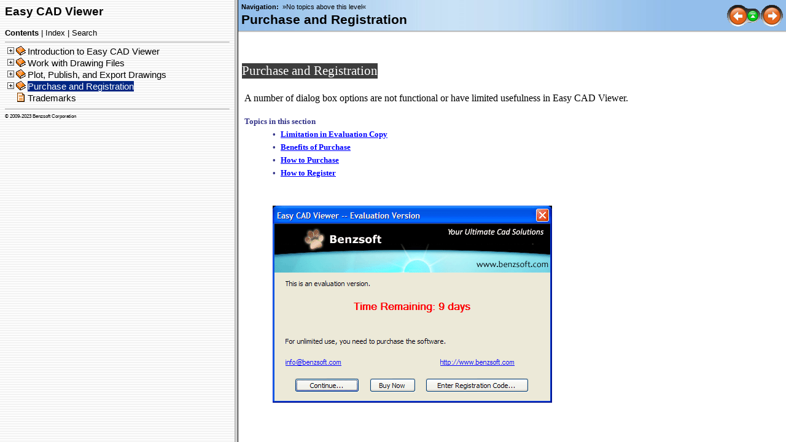

--- FILE ---
content_type: text/html
request_url: https://www.benzsoft.com/cadviewer_help/ws1a9193826455f5ff164958d1107793a39f_751f.htm
body_size: 2441
content:
<!DOCTYPE HTML PUBLIC "-//W3C//DTD HTML 4.01 Transitional//EN">
<html>
<!-- saved from url=(0029)http://www.helpandmanual.com/ -->
<head>
   <title>Purchase and Registration</title>
   <meta name="generator" content="Help & Manual">
   <meta name="keywords" content="">
   <meta name="description" content="Purchase and Registration">
   <meta http-equiv="Content-Type" content="text/html; charset=UTF-8">

   <!-- This line forces IE8 into IE7 mode, safer until IE8 is better known -->
   <meta http-equiv="X-UA-Compatible" content="IE=EmulateIE7" />

   <link type="text/css" href="default.css" rel="stylesheet">
   <link type="text/css" href="custom.css" rel="stylesheet">
   <script type="text/javascript" src="nsh.js"></script>

<script type="text/javascript">   
// Toggle Toggler 

var toggleCount=false;
var switchState;

function toggleToggles() {

    if (!toggleCount) {
     toggleCount = true;
     HMToggleExpandAll(true);
     switchState = true;
     }
   
     else if (switchState) {
        HMToggleExpandAll(false);
        switchState = false;
        }
        
     else  {
        HMToggleExpandAll(true);
        switchState = true;
        } 
    }
</script>
   
<!-- non-scrolling headers for CHM and browser-based help, local styles-->
<style TYPE="text/css" media="screen"> 
   body {    
      margin:0; 
      padding:0; 
      overflow: auto; 
      background: #FFFFFF; 
   } 
   #idheader { 
      width:100%; 
      height:auto; 
      padding: 0; 
      margin: 0; 
} 
    #idheaderbg  {
    background: #6F6F6F; 
}

   #callout-table, #overview-table {display:block; position:relative; top:0; left:0;}
   #callout-icon {display:block; position:absolute; top:-11px; left:-11px;}
   #callout-icon-flag {display:block; position:absolute; top:-11px; left:-8px;}
   #callout-table a {text-decoration: none; color: blue;}
   #callout-table a:visited {text-decoration: none; color: blue;}
   #overview-table a {text-decoration: none; color: black;}
   #overview-table a:visited {text-decoration: none; color: black;}
   #callout-table a:hover, #overview-table a:hover {text-decoration: underline;}
   </style>
   
<style TYPE="text/css" MEDIA="print">
<!--
/* Hide navigation links and add space between header
     and text in the printed version. Not valid for eBooks. */
#idnav { display:none;	 }
.topichead { padding: 5px 5px 20px 5px; }
-->
</style>   
<script type="text/javascript" src="helpman_topicinit.js"></script>
<!-- Redirect browser to frame page if page is not in the content frame. -->
<script type="text/javascript">
<!--
if (location.search.lastIndexOf("toc=0")<=0) {
  if (parent.frames.length==0) { parent.location.href="index.html?ws1a9193826455f5ff164958d1107793a39f_751f.htm"; }
  else { parent.quicksync('a4'); }
}
//-->
</script>
<script type="text/javascript" src="highlight.js"></script></head>
<body onload="highlight();">
<div id="hmpopupDiv" style="visibility:hidden; position:absolute; z-index:1000; "></div>
<!--ZOOMSTOP-->

<div id="idheader">
<div id="idheaderbg">
<table width="100%" border="0" cellspacing="0" cellpadding="0" 
       style="margin: 0px; background: url(header_bg.jpg);">

  <tr valign="bottom">
    <td align="left" valign="bottom" class="topichead">
   <p class="crumbs" id="idnav"><b>Navigation:</b>&nbsp;
   &raquo;No topics above this level&laquo;
   </p>
   <p class="p_Heading1"><span class="f_Heading1">Purchase and Registration</span></p>

    </td>
    <td align="right" width="120" valign="middle" class="topichead" id="idnav">
    
     <a href="dwf_version_conversion.htm"
        onmouseover="document.images.prev.src='btn_prev_h.gif'" 
        onmouseout="document.images.prev.src='btn_prev_n.gif'"
        ><img name=prev src="btn_prev_n.gif" border=0 alt="Previous page"
        ></a><a href="wsf829fbc92cb9e346b04bbe0213055bb8.htm"
        onmouseover="document.images.main.src='btn_home_h.gif'" 
        onmouseout="document.images.main.src='btn_home_n.gif'"><img name=main src="btn_home_n.gif" border=0 alt="Return to chapter overview"
        ></a><a href="limitation_in_evaluation_copy.htm"
        onmouseover="document.images.next.src='btn_next_h.gif'" 
        onmouseout="document.images.next.src='btn_next_n.gif'"><img name=next src="btn_next_n.gif" border=0 alt="Next page"
        ></a>
    </td>
  </tr>
  <tr><td colspan="2" style="height: 3px; background: url(header_bg_shadow.gif)"></td></tr>
</table>
</div>

<!-- The following code displays Expand All/Collapse All links  below the header in topics containing toggles -->
  

</div>  



<div id="idcontent"><div id="innerdiv"> 
<!--ZOOMRESTART-->
<p style="text-align: right; white-space: nowrap; margin: 0px 0px 0px 49px;">&nbsp;</p>
<p style="text-align: right; white-space: nowrap; margin: 0px 0px 0px 49px;">&nbsp;</p>
<div style="text-align: left; text-indent: 0px; padding: 0px 0px 0px 0px; margin: 0px 0px 0px -16px;"><table cellspacing="0" cellpadding="0" border="0" style="border: none; border-spacing:0px;">
<tr style="text-align:left;vertical-align:top;">
<td valign="middle"><p style="background: #3d3d3d; margin: 0px 0px 0px 12px;"><span style="font-size: 16pt; font-family: 'Times New Roman'; color: #ffffff;">Purchase and Registration</span></p>
</td>
<td valign="middle" width="100" style="width:100px;"><p style="text-align: right;">&nbsp;</p>
<p style="text-align: right;">&nbsp;</p>
<p style="text-align: right;">&nbsp;</p>
</td>
</tr>
</table>
</div>
<p style="line-height: 0.0;"><span style="font-size: 12pt; font-family: 'Times New Roman'; color: #000000;">&nbsp;</span></p>
<p style="line-height: 0.0;"><span style="font-size: 12pt; font-family: 'Times New Roman'; color: #000000;">&nbsp;</span></p>
<p style="line-height: 0.0;"><span style="font-size: 12pt; font-family: 'Times New Roman'; color: #000000;">&nbsp;</span></p>
<p style="margin: 13px 0px 0px 0px;"><span style="font-size: 12pt; font-family: 'Times New Roman'; color: #000000;">A number of dialog box options are not functional or have limited usefulness in Easy CAD Viewer.</span></p>
<p style="margin: 21px 0px 0px 0px;"><span style="font-family: 'Times New Roman'; font-weight: bold; color: #333388;">Topics in this section</span></p>
<div style="text-align: left; text-indent: 0px; padding: 0px 0px 0px 0px; margin: 5px 0px 0px 46px;"><table border="0" cellpadding="0" cellspacing="0" style="line-height: normal;"><tr style="vertical-align:baseline" valign="baseline"><td width="13"><span style="font-size: 10pt; font-family: 'Arial Unicode MS', 'Lucida Sans Unicode', 'Arial'; color: #333388;">&#8226;</span></td><td><span style="font-family: 'Times New Roman'; font-weight: bold; color: #333388; text-decoration: underline;"><a href="limitation_in_evaluation_copy.htm">Limitation in Evaluation Copy</a></span></td></tr></table></div><div style="text-align: left; text-indent: 0px; padding: 0px 0px 0px 0px; margin: 5px 0px 0px 46px;"><table border="0" cellpadding="0" cellspacing="0" style="line-height: normal;"><tr style="vertical-align:baseline" valign="baseline"><td width="13"><span style="font-size: 10pt; font-family: 'Arial Unicode MS', 'Lucida Sans Unicode', 'Arial'; color: #333388;">&#8226;</span></td><td><span style="font-family: 'Times New Roman'; font-weight: bold; color: #333388; text-decoration: underline;"><a href="benefits_of_purchase.htm">Benefits of Purchase</a></span></td></tr></table></div><div style="text-align: left; text-indent: 0px; padding: 0px 0px 0px 0px; margin: 5px 0px 0px 46px;"><table border="0" cellpadding="0" cellspacing="0" style="line-height: normal;"><tr style="vertical-align:baseline" valign="baseline"><td width="13"><span style="font-size: 10pt; font-family: 'Arial Unicode MS', 'Lucida Sans Unicode', 'Arial'; color: #333388;">&#8226;</span></td><td><span style="font-family: 'Times New Roman'; font-weight: bold; color: #333388; text-decoration: underline;"><a href="how_to_purchase.htm">How to Purchase</a></span></td></tr></table></div><div style="text-align: left; text-indent: 0px; padding: 0px 0px 0px 0px; margin: 5px 0px 0px 46px;"><table border="0" cellpadding="0" cellspacing="0" style="line-height: normal;"><tr style="vertical-align:baseline" valign="baseline"><td width="13"><span style="font-size: 10pt; font-family: 'Arial Unicode MS', 'Lucida Sans Unicode', 'Arial'; color: #333388;">&#8226;</span></td><td><span style="font-family: 'Times New Roman'; font-weight: bold; color: #333388; text-decoration: underline;"><a href="how_to_register.htm">How to Register</a></span></td></tr></table></div><p style="text-indent: -13px; margin: 5px 0px 0px 59px;">&nbsp;</p>
<p style="text-indent: -13px; margin: 5px 0px 0px 59px;">&nbsp;</p>
<p style="text-indent: -13px; margin: 5px 0px 0px 59px;"><img src="reminder.gif" width="455" height="321" border="0" alt="reminder"></p>

<!--ZOOMSTOP-->
</div></div>
<script type="text/javascript"> 
<!-- 
var lastSlashPos = document.URL.lastIndexOf("/") >
document.URL.lastIndexOf("\\") ? document.URL.lastIndexOf("/") :
document.URL.lastIndexOf("\\");
if( document.URL.substring( lastSlashPos + 1, lastSlashPos + 4
).toLowerCase() != "~hh" )
{
    nsrInit();
}
--> 
</script> 
</body>
</html>


--- FILE ---
content_type: text/html
request_url: https://www.benzsoft.com/cadviewer_help/index.html?ws1a9193826455f5ff164958d1107793a39f_751f.htm
body_size: 472
content:
<!DOCTYPE HTML PUBLIC "-//W3C//DTD HTML 4.01 Frameset//EN"
  "http://www.w3.org/TR/html4/frameset.dtd">
<html>
<!-- saved from url=(0029)http://www.helpandmanual.com/ -->
<head>
<title>Easy CAD Viewer</title>
<meta http-equiv="Content-Type" content="text/html; charset=UTF-8">

   <!-- This line forces IE8 into IE7 mode, safer until IE8 is better known -->
   <meta http-equiv="X-UA-Compatible" content="IE=EmulateIE7" />

<script type="text/javascript" src="dwgviewr180_navigation.js"></script>
<script type="text/javascript">
<!--
var defaulttopic="wsf829fbc92cb9e346b04bbe0213055bb8.htm";
if (location.href.lastIndexOf("?") > 0) defaulttopic=location.href.substring(location.href.lastIndexOf("?")+1,location.href.length).replace(/:/g,"");
document.write('<frameset cols="30%,*" frameborder="1" framespacing="1">');
if (document.getElementById) {
  document.write('<frame name="hmnavigation" src="dwgviewr180_content_dyn.html" title="Navigation frame">'); }
else {
  document.write('<frame name="hmnavigation" src="dwgviewr180_content_static.html" title="Navigation frame">'); }
document.write('<frame name="hmcontent" src="' + defaulttopic + '" title="Content frame">');
document.write('</frameset>');
//-->
</script>
</head>
<noscript>
  <frameset cols="30%,*" frameborder="1" framespacing="1">
    <frame name="hmnavigation" src="dwgviewr180_content_static.html" title="Navigation frame">
    <frame name="hmcontent" src="wsf829fbc92cb9e346b04bbe0213055bb8.htm" title="Content frame">
    <noframes>
      This page requires frames<br><a href="dwgviewr180_content_static.html">Click here to view the table of contents without frames</a>
    </noframes>
  </frameset>
</noscript>
</html>


--- FILE ---
content_type: text/html
request_url: https://www.benzsoft.com/cadviewer_help/dwgviewr180_content_dyn.html
body_size: 3814
content:
<!DOCTYPE HTML PUBLIC "-//W3C//DTD HTML 4.01 Transitional//EN">
<html>
<!-- saved from url=(0029)http://www.helpandmanual.com/ --><head>
   <meta http-equiv="Content-Type" content="text/html; charset=UTF-8">


<!-- This line forces IE8 into IE7 mode, safer until IE8 is better known -->
   <meta http-equiv="X-UA-Compatible" content="IE=EmulateIE7" />

<!-- This line includes the general project style sheet (not required) -->
   <link type="text/css" href="default.css" rel="stylesheet">

<!-- This block defines the styles of the TOC headings, change them as needed -->
   <style type="text/css">
       a { color: black; text-decoration: none }
       a:visited {color: black}
       a:hover { text-decoration: underline }
       .navtitle    { font-size: 14pt; font-weight: bold; margin-bottom: 16px; }
       .navbar      { font-size: 10pt; }

       SPAN.heading1 { font-family: Arial,Helvetica; font-weight: normal; font-size: 15px; color: #000000; text-decoration: none }
       SPAN.heading2 { font-family: Arial,Helvetica; font-weight: normal; font-size: 15px; color: #000000; text-decoration: none }
       SPAN.heading3 { font-family: Arial,Helvetica; font-weight: normal; font-size: 15px; color: #000000; text-decoration: none }
       SPAN.heading4 { font-family: Arial,Helvetica; font-weight: normal; font-size: 15px; color: #000000; text-decoration: none }
       SPAN.heading5 { font-family: Arial,Helvetica; font-weight: normal; font-size: 15px; color: #000000; text-decoration: none }
       SPAN.heading6 { font-family: Arial,Helvetica; font-weight: normal; font-size: 15px; color: #000000; text-decoration: none }

       SPAN.hilight1 { font-family: Arial,Helvetica; font-weight: normal; font-size: 15px; color: #FFFFFF; background: #002682; text-decoration: none }
       SPAN.hilight2 { font-family: Arial,Helvetica; font-weight: normal; font-size: 15px; color: #FFFFFF; background: #002682; text-decoration: none }
       SPAN.hilight3 { font-family: Arial,Helvetica; font-weight: normal; font-size: 15px; color: #FFFFFF; background: #002682; text-decoration: none }
       SPAN.hilight4 { font-family: Arial,Helvetica; font-weight: normal; font-size: 15px; color: #FFFFFF; background: #002682; text-decoration: none }
       SPAN.hilight5 { font-family: Arial,Helvetica; font-weight: normal; font-size: 15px; color: #FFFFFF; background: #002682; text-decoration: none }
       SPAN.hilight6 { font-family: Arial,Helvetica; font-weight: normal; font-size: 15px; color: #FFFFFF; background: #002682; text-decoration: none }

   TD.toc { padding-bottom: 2px; padding-right: 3px }
   TABLE.toc { border: 0 none; margin: 0px 0px 0px 0px; padding: 0px 0px 0px 4px; }
   IMG.icon {}

</style>
</head>
<body bgcolor="#FFFFFF" background="lines.gif" onload="parent.loadstate(document.getElementById('tree'));" onunload="parent.savestate(document.getElementById('tree'));">
<!--  <body style="background: #FFFFFF; url(null) fixed no-repeat;" background="lines.gif" onload="parent.loadstate(document.getElementById('tree'));" onunload="parent.savestate(document.getElementById('tree'));"> -->
<p class="navtitle">Easy CAD Viewer</p>
<p class="navbar">
<b>Contents</b>&nbsp;|&nbsp;<a href="dwgviewr180_kwindex_dyn.html">Index</a>&nbsp;|&nbsp;<a href="dwgviewr180_ftsearch.html">Search</a></p>
<hr size="1" />

<!-- Placeholder for the TOC - this variable is REQUIRED! -->
<div id="tree">
<table class="toc" border="0" cellpadding="0" cellspacing="0"><tr valign="top"><td class="toc" width="24" align="right"><span class="heading1"><a href="javascript:parent.toggle('div1')"><img id="i1" name="button_closedbook.gif:button_openbook.gif" class="icon" src="button_closedbook.gif" border="0" alt=""/></a></span></td><td class="toc" align="left"><a id="a1" href="wsf829fbc92cb9e346b04bbe0213055bb8.htm" target="hmcontent" onclick="return parent.hilight('s1')" ondblclick="javascript:parent.toggle('div1')"><span id="s1" class="heading1">Introduction to Easy CAD Viewer</span></a></td></tr></table>
<div id="div1" style="display:none">
<table class="toc" border="0" cellpadding="0" cellspacing="0"><tr valign="top"><td class="toc" width="48" align="right"><span class="heading2"><img class="icon" src="button_topic.gif" border="0" alt=""/></span></td><td class="toc" align="left"><a id="a1.1" href="ws73099cc142f487551d6e0a011078b80f13_7947.htm" target="hmcontent" onclick="return parent.hilight('s1.1')" ondblclick="javascript:parent.toggle('div1.1')"><span id="s1.1" class="heading2">Understand Easy CAD Viewer Capabilities</span></a></td></tr></table>
<table class="toc" border="0" cellpadding="0" cellspacing="0"><tr valign="top"><td class="toc" width="48" align="right"><span class="heading2"><img class="icon" src="button_topic.gif" border="0" alt=""/></span></td><td class="toc" align="left"><a id="a1.2" href="ws73099cc142f487551d6e0a011078b80f13_7940.htm" target="hmcontent" onclick="return parent.hilight('s1.2')" ondblclick="javascript:parent.toggle('div1.2')"><span id="s1.2" class="heading2">Understand the Interface</span></a></td></tr></table>
<table class="toc" border="0" cellpadding="0" cellspacing="0"><tr valign="top"><td class="toc" width="48" align="right"><span class="heading2"><img class="icon" src="button_topic.gif" border="0" alt=""/></span></td><td class="toc" align="left"><a id="a1.3" href="ws73099cc142f48755_19b9987911ec57ba220_68e6.htm" target="hmcontent" onclick="return parent.hilight('s1.3')" ondblclick="javascript:parent.toggle('div1.3')"><span id="s1.3" class="heading2">Check System Requirement</span></a></td></tr></table>
<table class="toc" border="0" cellpadding="0" cellspacing="0"><tr valign="top"><td class="toc" width="48" align="right"><span class="heading2"><img class="icon" src="button_topic.gif" border="0" alt=""/></span></td><td class="toc" align="left"><a id="a1.4" href="ws73099cc142f487551d6e0a011078b80f13_793e.htm" target="hmcontent" onclick="return parent.hilight('s1.4')" ondblclick="javascript:parent.toggle('div1.4')"><span id="s1.4" class="heading2">Understand the Concept of Shareware</span></a></td></tr></table>
</div>
<table class="toc" border="0" cellpadding="0" cellspacing="0"><tr valign="top"><td class="toc" width="24" align="right"><span class="heading1"><a href="javascript:parent.toggle('div2')"><img id="i2" name="button_closedbook.gif:button_openbook.gif" class="icon" src="button_closedbook.gif" border="0" alt=""/></a></span></td><td class="toc" align="left"><a id="a2" href="ws1a9193826455f5ff164958d1107793a39f_7d1a.htm" target="hmcontent" onclick="return parent.hilight('s2')" ondblclick="javascript:parent.toggle('div2')"><span id="s2" class="heading1">Work with Drawing Files</span></a></td></tr></table>
<div id="div2" style="display:none">
<table class="toc" border="0" cellpadding="0" cellspacing="0"><tr valign="top"><td class="toc" width="48" align="right"><span class="heading2"><a href="javascript:parent.toggle('div2.1')"><img id="i2.1" name="button_closedbook.gif:button_openbook.gif" class="icon" src="button_closedbook.gif" border="0" alt=""/></a></span></td><td class="toc" align="left"><a id="a2.1" href="ws1a9193826455f5ff1dbc298511635bea8751157.htm" target="hmcontent" onclick="return parent.hilight('s2.1')" ondblclick="javascript:parent.toggle('div2.1')"><span id="s2.1" class="heading2">Open Drawing Files</span></a></td></tr></table>
<div id="div2.1" style="display:none">
<table class="toc" border="0" cellpadding="0" cellspacing="0"><tr valign="top"><td class="toc" width="72" align="right"><span class="heading3"><img class="icon" src="button_topic.gif" border="0" alt=""/></span></td><td class="toc" align="left"><a id="a2.1.1" href="ws73099cc142f487551d6e0a011078b80f13_691b.htm" target="hmcontent" onclick="return parent.hilight('s2.1.1')" ondblclick="javascript:parent.toggle('div2.1.1')"><span id="s2.1.1" class="heading3">Open a Drawing File</span></a></td></tr></table>
<table class="toc" border="0" cellpadding="0" cellspacing="0"><tr valign="top"><td class="toc" width="72" align="right"><span class="heading3"><img class="icon" src="button_topic.gif" border="0" alt=""/></span></td><td class="toc" align="left"><a id="a2.1.2" href="support_file_formats.htm" target="hmcontent" onclick="return parent.hilight('s2.1.2')" ondblclick="javascript:parent.toggle('div2.1.2')"><span id="s2.1.2" class="heading3">Supported File Formats</span></a></td></tr></table>
</div>
<table class="toc" border="0" cellpadding="0" cellspacing="0"><tr valign="top"><td class="toc" width="48" align="right"><span class="heading2"><a href="javascript:parent.toggle('div2.2')"><img id="i2.2" name="button_closedbook.gif:button_openbook.gif" class="icon" src="button_closedbook.gif" border="0" alt=""/></a></span></td><td class="toc" align="left"><a id="a2.2" href="ws1a9193826455f5ff1dbc298511635bea8751159.htm" target="hmcontent" onclick="return parent.hilight('s2.2')" ondblclick="javascript:parent.toggle('div2.2')"><span id="s2.2" class="heading2">View Drawing Files</span></a></td></tr></table>
<div id="div2.2" style="display:none">
<table class="toc" border="0" cellpadding="0" cellspacing="0"><tr valign="top"><td class="toc" width="72" align="right"><span class="heading3"><img class="icon" src="button_topic.gif" border="0" alt=""/></span></td><td class="toc" align="left"><a id="a2.2.1" href="ws1a9193826455f5ff164958d1107793a39f_7d18.htm" target="hmcontent" onclick="return parent.hilight('s2.2.1')" ondblclick="javascript:parent.toggle('div2.2.1')"><span id="s2.2.1" class="heading3">Work with Model and Layout Tabs</span></a></td></tr></table>
<table class="toc" border="0" cellpadding="0" cellspacing="0"><tr valign="top"><td class="toc" width="72" align="right"><span class="heading3"><img class="icon" src="button_topic.gif" border="0" alt=""/></span></td><td class="toc" align="left"><a id="a2.2.2" href="ws1a9193826455f5ff164958d1107793a39f_3e80.htm" target="hmcontent" onclick="return parent.hilight('s2.2.2')" ondblclick="javascript:parent.toggle('div2.2.2')"><span id="s2.2.2" class="heading3">Pan or Zoom a View</span></a></td></tr></table>
<table class="toc" border="0" cellpadding="0" cellspacing="0"><tr valign="top"><td class="toc" width="72" align="right"><span class="heading3"><img class="icon" src="button_topic.gif" border="0" alt=""/></span></td><td class="toc" align="left"><a id="a2.2.3" href="ws1a9193826455f5ff1dbc298511635bea8755898.htm" target="hmcontent" onclick="return parent.hilight('s2.2.3')" ondblclick="javascript:parent.toggle('div2.2.3')"><span id="s2.2.3" class="heading3">Rotate 2D</span></a></td></tr></table>
<table class="toc" border="0" cellpadding="0" cellspacing="0"><tr valign="top"><td class="toc" width="72" align="right"><span class="heading3"><img class="icon" src="button_topic.gif" border="0" alt=""/></span></td><td class="toc" align="left"><a id="a2.2.4" href="ws1a9193826455f5ff_54f556ca1166ac9ee9e_42f4.htm" target="hmcontent" onclick="return parent.hilight('s2.2.4')" ondblclick="javascript:parent.toggle('div2.2.4')"><span id="s2.2.4" class="heading3">Rotate 3D</span></a></td></tr></table>
<table class="toc" border="0" cellpadding="0" cellspacing="0"><tr valign="top"><td class="toc" width="72" align="right"><span class="heading3"><img class="icon" src="button_topic.gif" border="0" alt=""/></span></td><td class="toc" align="left"><a id="a2.2.5" href="ws1a9193826455f5ff1dbc298511635bea87558ad.htm" target="hmcontent" onclick="return parent.hilight('s2.2.5')" ondblclick="javascript:parent.toggle('div2.2.5')"><span id="s2.2.5" class="heading3">View in Full-Screen Mode</span></a></td></tr></table>
<table class="toc" border="0" cellpadding="0" cellspacing="0"><tr valign="top"><td class="toc" width="72" align="right"><span class="heading3"><img class="icon" src="button_topic.gif" border="0" alt=""/></span></td><td class="toc" align="left"><a id="a2.2.6" href="ws73099cc142f4875535a241551166ac8792f1d01.htm" target="hmcontent" onclick="return parent.hilight('s2.2.6')" ondblclick="javascript:parent.toggle('div2.2.6')"><span id="s2.2.6" class="heading3">Load Previous and Next Drawing</span></a></td></tr></table>
<table class="toc" border="0" cellpadding="0" cellspacing="0"><tr valign="top"><td class="toc" width="72" align="right"><span class="heading3"><img class="icon" src="button_topic.gif" border="0" alt=""/></span></td><td class="toc" align="left"><a id="a2.2.7" href="open_recent_drawings.htm" target="hmcontent" onclick="return parent.hilight('s2.2.7')" ondblclick="javascript:parent.toggle('div2.2.7')"><span id="s2.2.7" class="heading3">Open Recent Drawings</span></a></td></tr></table>
<table class="toc" border="0" cellpadding="0" cellspacing="0"><tr valign="top"><td class="toc" width="72" align="right"><span class="heading3"><img class="icon" src="button_topic.gif" border="0" alt=""/></span></td><td class="toc" align="left"><a id="a2.2.8" href="associate_font__xref__and_othe.htm" target="hmcontent" onclick="return parent.hilight('s2.2.8')" ondblclick="javascript:parent.toggle('div2.2.8')"><span id="s2.2.8" class="heading3">Associate Font, Xref, and Other Objects</span></a></td></tr></table>
</div>
<table class="toc" border="0" cellpadding="0" cellspacing="0"><tr valign="top"><td class="toc" width="48" align="right"><span class="heading2"><a href="javascript:parent.toggle('div2.3')"><img id="i2.3" name="button_closedbook.gif:button_openbook.gif" class="icon" src="button_closedbook.gif" border="0" alt=""/></a></span></td><td class="toc" align="left"><a id="a2.3" href="ws73099cc142f487551edf300110a5dab1c3_7f83.htm" target="hmcontent" onclick="return parent.hilight('s2.3')" ondblclick="javascript:parent.toggle('div2.3')"><span id="s2.3" class="heading2">Control the Display of Layers</span></a></td></tr></table>
<div id="div2.3" style="display:none">
<table class="toc" border="0" cellpadding="0" cellspacing="0"><tr valign="top"><td class="toc" width="72" align="right"><span class="heading3"><img class="icon" src="button_topic.gif" border="0" alt=""/></span></td><td class="toc" align="left"><a id="a2.3.1" href="ws73099cc142f487551edf300110a5dab1c3_7f7f.htm" target="hmcontent" onclick="return parent.hilight('s2.3.1')" ondblclick="javascript:parent.toggle('div2.3.1')"><span id="s2.3.1" class="heading3">Overview of Layers</span></a></td></tr></table>
<table class="toc" border="0" cellpadding="0" cellspacing="0"><tr valign="top"><td class="toc" width="72" align="right"><span class="heading3"><img class="icon" src="button_topic.gif" border="0" alt=""/></span></td><td class="toc" align="left"><a id="a2.3.2" href="ws73099cc142f487551edf300110a5dab1c3_7f78.htm" target="hmcontent" onclick="return parent.hilight('s2.3.2')" ondblclick="javascript:parent.toggle('div2.3.2')"><span id="s2.3.2" class="heading3">Use Layers to Manage Complexity</span></a></td></tr></table>
<table class="toc" border="0" cellpadding="0" cellspacing="0"><tr valign="top"><td class="toc" width="72" align="right"><span class="heading3"><img class="icon" src="button_topic.gif" border="0" alt=""/></span></td><td class="toc" align="left"><a id="a2.3.3" href="ws73099cc142f487551edf300110a5dab1c3_7f06.htm" target="hmcontent" onclick="return parent.hilight('s2.3.3')" ondblclick="javascript:parent.toggle('div2.3.3')"><span id="s2.3.3" class="heading3">Override Layer Properties</span></a></td></tr></table>
</div>
<table class="toc" border="0" cellpadding="0" cellspacing="0"><tr valign="top"><td class="toc" width="48" align="right"><span class="heading2"><a href="javascript:parent.toggle('div2.4')"><img id="i2.4" name="button_closedbook.gif:button_openbook.gif" class="icon" src="button_closedbook.gif" border="0" alt=""/></a></span></td><td class="toc" align="left"><a id="a2.4" href="ws1a9193826455f5ff1dbc298511635bea87555c5.htm" target="hmcontent" onclick="return parent.hilight('s2.4')" ondblclick="javascript:parent.toggle('div2.4')"><span id="s2.4" class="heading2">Control the Display of Colors</span></a></td></tr></table>
<div id="div2.4" style="display:none">
<table class="toc" border="0" cellpadding="0" cellspacing="0"><tr valign="top"><td class="toc" width="72" align="right"><span class="heading3"><img class="icon" src="button_topic.gif" border="0" alt=""/></span></td><td class="toc" align="left"><a id="a2.4.1" href="ws1a9193826455f5ffa23ce210c4a30acaf_7069.htm" target="hmcontent" onclick="return parent.hilight('s2.4.1')" ondblclick="javascript:parent.toggle('div2.4.1')"><span id="s2.4.1" class="heading3">Adjust Color In View</span></a></td></tr></table>
<table class="toc" border="0" cellpadding="0" cellspacing="0"><tr valign="top"><td class="toc" width="72" align="right"><span class="heading3"><img class="icon" src="button_topic.gif" border="0" alt=""/></span></td><td class="toc" align="left"><a id="a2.4.2" href="ws1a9193826455f5ffa23ce210c4a30acaf_705f.htm" target="hmcontent" onclick="return parent.hilight('s2.4.2')" ondblclick="javascript:parent.toggle('div2.4.2')"><span id="s2.4.2" class="heading3">Reduce Color in CAD Drawings</span></a></td></tr></table>
</div>
<table class="toc" border="0" cellpadding="0" cellspacing="0"><tr valign="top"><td class="toc" width="48" align="right"><span class="heading2"><a href="javascript:parent.toggle('div2.5')"><img id="i2.5" name="button_closedbook.gif:button_openbook.gif" class="icon" src="button_closedbook.gif" border="0" alt=""/></a></span></td><td class="toc" align="left"><a id="a2.5" href="adjust_the_use_of_lines.htm" target="hmcontent" onclick="return parent.hilight('s2.5')" ondblclick="javascript:parent.toggle('div2.5')"><span id="s2.5" class="heading2">Control Plotted Lineweight and Linetype</span></a></td></tr></table>
<div id="div2.5" style="display:none">
<table class="toc" border="0" cellpadding="0" cellspacing="0"><tr valign="top"><td class="toc" width="72" align="right"><span class="heading3"><img class="icon" src="button_topic.gif" border="0" alt=""/></span></td><td class="toc" align="left"><a id="a2.5.1" href="adjust_line_type.htm" target="hmcontent" onclick="return parent.hilight('s2.5.1')" ondblclick="javascript:parent.toggle('div2.5.1')"><span id="s2.5.1" class="heading3">Adjust Line Type</span></a></td></tr></table>
<table class="toc" border="0" cellpadding="0" cellspacing="0"><tr valign="top"><td class="toc" width="72" align="right"><span class="heading3"><img class="icon" src="button_topic.gif" border="0" alt=""/></span></td><td class="toc" align="left"><a id="a2.5.2" href="adjust_line_weight.htm" target="hmcontent" onclick="return parent.hilight('s2.5.2')" ondblclick="javascript:parent.toggle('div2.5.2')"><span id="s2.5.2" class="heading3">Adjust Line Weight</span></a></td></tr></table>
</div>
<table class="toc" border="0" cellpadding="0" cellspacing="0"><tr valign="top"><td class="toc" width="48" align="right"><span class="heading2"><img class="icon" src="button_topic.gif" border="0" alt=""/></span></td><td class="toc" align="left"><a id="a2.6" href="ws73099cc142f4875518e0f75110bc76b257_6b5e.htm" target="hmcontent" onclick="return parent.hilight('s2.6')" ondblclick="javascript:parent.toggle('div2.6')"><span id="s2.6" class="heading2">View and Change Properties</span></a></td></tr></table>
</div>
<table class="toc" border="0" cellpadding="0" cellspacing="0"><tr valign="top"><td class="toc" width="24" align="right"><span class="heading1"><a href="javascript:parent.toggle('div3')"><img id="i3" name="button_closedbook.gif:button_openbook.gif" class="icon" src="button_closedbook.gif" border="0" alt=""/></a></span></td><td class="toc" align="left"><a id="a3" href="ws1a9193826455f5ff164958d1107793a39f_7c62.htm" target="hmcontent" onclick="return parent.hilight('s3')" ondblclick="javascript:parent.toggle('div3')"><span id="s3" class="heading1">Plot, Publish, and Export Drawings</span></a></td></tr></table>
<div id="div3" style="display:none">
<table class="toc" border="0" cellpadding="0" cellspacing="0"><tr valign="top"><td class="toc" width="48" align="right"><span class="heading2"><a href="javascript:parent.toggle('div3.1')"><img id="i3.1" name="button_closedbook.gif:button_openbook.gif" class="icon" src="button_closedbook.gif" border="0" alt=""/></a></span></td><td class="toc" align="left"><a id="a3.1" href="ws73099cc142f487551d6e0a011078b80f13_777b.htm" target="hmcontent" onclick="return parent.hilight('s3.1')" ondblclick="javascript:parent.toggle('div3.1')"><span id="s3.1" class="heading2">Prepare Drawings for Plotting and Publishing</span></a></td></tr></table>
<div id="div3.1" style="display:none">
<table class="toc" border="0" cellpadding="0" cellspacing="0"><tr valign="top"><td class="toc" width="72" align="right"><span class="heading3"><img class="icon" src="button_topic.gif" border="0" alt=""/></span></td><td class="toc" align="left"><a id="a3.1.1" href="ws73099cc142f487551d6e0a011078b80f13_7764.htm" target="hmcontent" onclick="return parent.hilight('s3.1.1')" ondblclick="javascript:parent.toggle('div3.1.1')"><span id="s3.1.1" class="heading3">Overview of Page Setup Settings</span></a></td></tr></table>
<table class="toc" border="0" cellpadding="0" cellspacing="0"><tr valign="top"><td class="toc" width="72" align="right"><span class="heading3"><img class="icon" src="button_topic.gif" border="0" alt=""/></span></td><td class="toc" align="left"><a id="a3.1.2" href="ws73099cc142f487551d6e0a011078b80f13_7744.htm" target="hmcontent" onclick="return parent.hilight('s3.1.2')" ondblclick="javascript:parent.toggle('div3.1.2')"><span id="s3.1.2" class="heading3">Select a Printer or Plotter for a Layout</span></a></td></tr></table>
<table class="toc" border="0" cellpadding="0" cellspacing="0"><tr valign="top"><td class="toc" width="72" align="right"><span class="heading3"><img class="icon" src="button_topic.gif" border="0" alt=""/></span></td><td class="toc" align="left"><a id="a3.1.3" href="ws73099cc142f487551d6e0a011078b80f13_772a.htm" target="hmcontent" onclick="return parent.hilight('s3.1.3')" ondblclick="javascript:parent.toggle('div3.1.3')"><span id="s3.1.3" class="heading3">Select a Paper Size for a Layout</span></a></td></tr></table>
<table class="toc" border="0" cellpadding="0" cellspacing="0"><tr valign="top"><td class="toc" width="72" align="right"><span class="heading3"><img class="icon" src="button_topic.gif" border="0" alt=""/></span></td><td class="toc" align="left"><a id="a3.1.4" href="ws73099cc142f487551d6e0a011078b80f13_76fb.htm" target="hmcontent" onclick="return parent.hilight('s3.1.4')" ondblclick="javascript:parent.toggle('div3.1.4')"><span id="s3.1.4" class="heading3">Set the Plot Area of a Layout</span></a></td></tr></table>
<table class="toc" border="0" cellpadding="0" cellspacing="0"><tr valign="top"><td class="toc" width="72" align="right"><span class="heading3"><img class="icon" src="button_topic.gif" border="0" alt=""/></span></td><td class="toc" align="left"><a id="a3.1.5" href="ws73099cc142f487551d6e0a011078b80f13_76dc.htm" target="hmcontent" onclick="return parent.hilight('s3.1.5')" ondblclick="javascript:parent.toggle('div3.1.5')"><span id="s3.1.5" class="heading3">Adjust the Plot Offset of a Layout</span></a></td></tr></table>
<table class="toc" border="0" cellpadding="0" cellspacing="0"><tr valign="top"><td class="toc" width="72" align="right"><span class="heading3"><img class="icon" src="button_topic.gif" border="0" alt=""/></span></td><td class="toc" align="left"><a id="a3.1.6" href="ws73099cc142f487551d6e0a011078b80f13_76ca.htm" target="hmcontent" onclick="return parent.hilight('s3.1.6')" ondblclick="javascript:parent.toggle('div3.1.6')"><span id="s3.1.6" class="heading3">Set the Plot Scale for a Layout</span></a></td></tr></table>
<table class="toc" border="0" cellpadding="0" cellspacing="0"><tr valign="top"><td class="toc" width="72" align="right"><span class="heading3"><img class="icon" src="button_topic.gif" border="0" alt=""/></span></td><td class="toc" align="left"><a id="a3.1.7" href="ws73099cc142f487551d6e0a011078b80f13_7650.htm" target="hmcontent" onclick="return parent.hilight('s3.1.7')" ondblclick="javascript:parent.toggle('div3.1.7')"><span id="s3.1.7" class="heading3">Determine the Drawing Orientation of a Layout</span></a></td></tr></table>
</div>
<table class="toc" border="0" cellpadding="0" cellspacing="0"><tr valign="top"><td class="toc" width="48" align="right"><span class="heading2"><a href="javascript:parent.toggle('div3.2')"><img id="i3.2" name="button_closedbook.gif:button_openbook.gif" class="icon" src="button_closedbook.gif" border="0" alt=""/></a></span></td><td class="toc" align="left"><a id="a3.2" href="ws1a9193826455f5ff_5187222b11eeadcdc61_7195.htm" target="hmcontent" onclick="return parent.hilight('s3.2')" ondblclick="javascript:parent.toggle('div3.2')"><span id="s3.2" class="heading2">Export Drawings</span></a></td></tr></table>
<div id="div3.2" style="display:none">
<table class="toc" border="0" cellpadding="0" cellspacing="0"><tr valign="top"><td class="toc" width="72" align="right"><span class="heading3"><a href="javascript:parent.toggle('div3.2.1')"><img id="i3.2.1" name="button_closedbook.gif:button_openbook.gif" class="icon" src="button_closedbook.gif" border="0" alt=""/></a></span></td><td class="toc" align="left"><a id="a3.2.1" href="ws73099cc142f487557109353211eeadcaf73_717d.htm" target="hmcontent" onclick="return parent.hilight('s3.2.1')" ondblclick="javascript:parent.toggle('div3.2.1')"><span id="s3.2.1" class="heading3">Export Drawings to DWG, DXF, DWF</span></a></td></tr></table>
<div id="div3.2.1" style="display:none">
<table class="toc" border="0" cellpadding="0" cellspacing="0"><tr valign="top"><td class="toc" width="96" align="right"><span class="heading4"><img class="icon" src="button_topic.gif" border="0" alt=""/></span></td><td class="toc" align="left"><a id="a3.2.1.1" href="export_drawings_to_dwg.htm" target="hmcontent" onclick="return parent.hilight('s3.2.1.1')" ondblclick="javascript:parent.toggle('div3.2.1.1')"><span id="s3.2.1.1" class="heading4">Export Drawings to DWG</span></a></td></tr></table>
<table class="toc" border="0" cellpadding="0" cellspacing="0"><tr valign="top"><td class="toc" width="96" align="right"><span class="heading4"><img class="icon" src="button_topic.gif" border="0" alt=""/></span></td><td class="toc" align="left"><a id="a3.2.1.2" href="export_drawings_to_dwf.htm" target="hmcontent" onclick="return parent.hilight('s3.2.1.2')" ondblclick="javascript:parent.toggle('div3.2.1.2')"><span id="s3.2.1.2" class="heading4">Export Drawings to DWF</span></a></td></tr></table>
<table class="toc" border="0" cellpadding="0" cellspacing="0"><tr valign="top"><td class="toc" width="96" align="right"><span class="heading4"><img class="icon" src="button_topic.gif" border="0" alt=""/></span></td><td class="toc" align="left"><a id="a3.2.1.3" href="export_drawings_to_dxf.htm" target="hmcontent" onclick="return parent.hilight('s3.2.1.3')" ondblclick="javascript:parent.toggle('div3.2.1.3')"><span id="s3.2.1.3" class="heading4">Export Drawings to DXF</span></a></td></tr></table>
</div>
<table class="toc" border="0" cellpadding="0" cellspacing="0"><tr valign="top"><td class="toc" width="72" align="right"><span class="heading3"><a href="javascript:parent.toggle('div3.2.2')"><img id="i3.2.2" name="button_closedbook.gif:button_openbook.gif" class="icon" src="button_closedbook.gif" border="0" alt=""/></a></span></td><td class="toc" align="left"><a id="a3.2.2" href="export_drawings_to_pdf__svg.htm" target="hmcontent" onclick="return parent.hilight('s3.2.2')" ondblclick="javascript:parent.toggle('div3.2.2')"><span id="s3.2.2" class="heading3">Export Drawings to PDF, SVG</span></a></td></tr></table>
<div id="div3.2.2" style="display:none">
<table class="toc" border="0" cellpadding="0" cellspacing="0"><tr valign="top"><td class="toc" width="96" align="right"><span class="heading4"><img class="icon" src="button_topic.gif" border="0" alt=""/></span></td><td class="toc" align="left"><a id="a3.2.2.1" href="export_drawings_to_pdf.htm" target="hmcontent" onclick="return parent.hilight('s3.2.2.1')" ondblclick="javascript:parent.toggle('div3.2.2.1')"><span id="s3.2.2.1" class="heading4">Export Drawings to PDF</span></a></td></tr></table>
<table class="toc" border="0" cellpadding="0" cellspacing="0"><tr valign="top"><td class="toc" width="96" align="right"><span class="heading4"><img class="icon" src="button_topic.gif" border="0" alt=""/></span></td><td class="toc" align="left"><a id="a3.2.2.2" href="export_drawings_to_svg.htm" target="hmcontent" onclick="return parent.hilight('s3.2.2.2')" ondblclick="javascript:parent.toggle('div3.2.2.2')"><span id="s3.2.2.2" class="heading4">Export Drawings to SVG</span></a></td></tr></table>
</div>
<table class="toc" border="0" cellpadding="0" cellspacing="0"><tr valign="top"><td class="toc" width="72" align="right"><span class="heading3"><a href="javascript:parent.toggle('div3.2.3')"><img id="i3.2.3" name="button_closedbook.gif:button_openbook.gif" class="icon" src="button_closedbook.gif" border="0" alt=""/></a></span></td><td class="toc" align="left"><a id="a3.2.3" href="export_drawings_to_image_forma.htm" target="hmcontent" onclick="return parent.hilight('s3.2.3')" ondblclick="javascript:parent.toggle('div3.2.3')"><span id="s3.2.3" class="heading3">Export Drawings to Image Formats</span></a></td></tr></table>
<div id="div3.2.3" style="display:none">
<table class="toc" border="0" cellpadding="0" cellspacing="0"><tr valign="top"><td class="toc" width="96" align="right"><span class="heading4"><img class="icon" src="button_topic.gif" border="0" alt=""/></span></td><td class="toc" align="left"><a id="a3.2.3.1" href="export_to_bmp.htm" target="hmcontent" onclick="return parent.hilight('s3.2.3.1')" ondblclick="javascript:parent.toggle('div3.2.3.1')"><span id="s3.2.3.1" class="heading4">Export Drawings to BMP</span></a></td></tr></table>
<table class="toc" border="0" cellpadding="0" cellspacing="0"><tr valign="top"><td class="toc" width="96" align="right"><span class="heading4"><img class="icon" src="button_topic.gif" border="0" alt=""/></span></td><td class="toc" align="left"><a id="a3.2.3.2" href="export_to_drawings_to_jpg.htm" target="hmcontent" onclick="return parent.hilight('s3.2.3.2')" ondblclick="javascript:parent.toggle('div3.2.3.2')"><span id="s3.2.3.2" class="heading4">Export Drawings to JPG</span></a></td></tr></table>
<table class="toc" border="0" cellpadding="0" cellspacing="0"><tr valign="top"><td class="toc" width="96" align="right"><span class="heading4"><img class="icon" src="button_topic.gif" border="0" alt=""/></span></td><td class="toc" align="left"><a id="a3.2.3.3" href="export_drawings_to_gif.htm" target="hmcontent" onclick="return parent.hilight('s3.2.3.3')" ondblclick="javascript:parent.toggle('div3.2.3.3')"><span id="s3.2.3.3" class="heading4">Export Drawings to GIF</span></a></td></tr></table>
<table class="toc" border="0" cellpadding="0" cellspacing="0"><tr valign="top"><td class="toc" width="96" align="right"><span class="heading4"><img class="icon" src="button_topic.gif" border="0" alt=""/></span></td><td class="toc" align="left"><a id="a3.2.3.4" href="export_drawings_to_png.htm" target="hmcontent" onclick="return parent.hilight('s3.2.3.4')" ondblclick="javascript:parent.toggle('div3.2.3.4')"><span id="s3.2.3.4" class="heading4">Export Drawings to PNG</span></a></td></tr></table>
<table class="toc" border="0" cellpadding="0" cellspacing="0"><tr valign="top"><td class="toc" width="96" align="right"><span class="heading4"><img class="icon" src="button_topic.gif" border="0" alt=""/></span></td><td class="toc" align="left"><a id="a3.2.3.5" href="export_drawings_to_tif.htm" target="hmcontent" onclick="return parent.hilight('s3.2.3.5')" ondblclick="javascript:parent.toggle('div3.2.3.5')"><span id="s3.2.3.5" class="heading4">Export Drawings to TIF</span></a></td></tr></table>
<table class="toc" border="0" cellpadding="0" cellspacing="0"><tr valign="top"><td class="toc" width="96" align="right"><span class="heading4"><img class="icon" src="button_topic.gif" border="0" alt=""/></span></td><td class="toc" align="left"><a id="a3.2.3.6" href="export_drawings_to_tga.htm" target="hmcontent" onclick="return parent.hilight('s3.2.3.6')" ondblclick="javascript:parent.toggle('div3.2.3.6')"><span id="s3.2.3.6" class="heading4">Export Drawings to TGA</span></a></td></tr></table>
</div>
<table class="toc" border="0" cellpadding="0" cellspacing="0"><tr valign="top"><td class="toc" width="72" align="right"><span class="heading3"><a href="javascript:parent.toggle('div3.2.4')"><img id="i3.2.4" name="button_closedbook.gif:button_openbook.gif" class="icon" src="button_closedbook.gif" border="0" alt=""/></a></span></td><td class="toc" align="left"><a id="a3.2.4" href="upgrade_or_downgrade_cad_drawi.htm" target="hmcontent" onclick="return parent.hilight('s3.2.4')" ondblclick="javascript:parent.toggle('div3.2.4')"><span id="s3.2.4" class="heading3">Upgrade or Downgrade CAD Drawings</span></a></td></tr></table>
<div id="div3.2.4" style="display:none">
<table class="toc" border="0" cellpadding="0" cellspacing="0"><tr valign="top"><td class="toc" width="96" align="right"><span class="heading4"><img class="icon" src="button_topic.gif" border="0" alt=""/></span></td><td class="toc" align="left"><a id="a3.2.4.1" href="dxf_version_conversion.htm" target="hmcontent" onclick="return parent.hilight('s3.2.4.1')" ondblclick="javascript:parent.toggle('div3.2.4.1')"><span id="s3.2.4.1" class="heading4">DXF Version Conversion</span></a></td></tr></table>
<table class="toc" border="0" cellpadding="0" cellspacing="0"><tr valign="top"><td class="toc" width="96" align="right"><span class="heading4"><img class="icon" src="button_topic.gif" border="0" alt=""/></span></td><td class="toc" align="left"><a id="a3.2.4.2" href="dwg_version_conversion.htm" target="hmcontent" onclick="return parent.hilight('s3.2.4.2')" ondblclick="javascript:parent.toggle('div3.2.4.2')"><span id="s3.2.4.2" class="heading4">DWG Version Conversion</span></a></td></tr></table>
<table class="toc" border="0" cellpadding="0" cellspacing="0"><tr valign="top"><td class="toc" width="96" align="right"><span class="heading4"><img class="icon" src="button_topic.gif" border="0" alt=""/></span></td><td class="toc" align="left"><a id="a3.2.4.3" href="dwf_version_conversion.htm" target="hmcontent" onclick="return parent.hilight('s3.2.4.3')" ondblclick="javascript:parent.toggle('div3.2.4.3')"><span id="s3.2.4.3" class="heading4">DWF Version Conversion</span></a></td></tr></table>
</div>
</div>
</div>
<table class="toc" border="0" cellpadding="0" cellspacing="0"><tr valign="top"><td class="toc" width="24" align="right"><span class="heading1"><a href="javascript:parent.toggle('div4')"><img id="i4" name="button_closedbook.gif:button_openbook.gif" class="icon" src="button_closedbook.gif" border="0" alt=""/></a></span></td><td class="toc" align="left"><a id="a4" href="ws1a9193826455f5ff164958d1107793a39f_751f.htm" target="hmcontent" onclick="return parent.hilight('s4')" ondblclick="javascript:parent.toggle('div4')"><span id="s4" class="heading1">Purchase and Registration</span></a></td></tr></table>
<div id="div4" style="display:none">
<table class="toc" border="0" cellpadding="0" cellspacing="0"><tr valign="top"><td class="toc" width="48" align="right"><span class="heading2"><img class="icon" src="button_topic.gif" border="0" alt=""/></span></td><td class="toc" align="left"><a id="a4.1" href="limitation_in_evaluation_copy.htm" target="hmcontent" onclick="return parent.hilight('s4.1')" ondblclick="javascript:parent.toggle('div4.1')"><span id="s4.1" class="heading2">Limitation in Evaluation Copy</span></a></td></tr></table>
<table class="toc" border="0" cellpadding="0" cellspacing="0"><tr valign="top"><td class="toc" width="48" align="right"><span class="heading2"><img class="icon" src="button_topic.gif" border="0" alt=""/></span></td><td class="toc" align="left"><a id="a4.2" href="benefits_of_purchase.htm" target="hmcontent" onclick="return parent.hilight('s4.2')" ondblclick="javascript:parent.toggle('div4.2')"><span id="s4.2" class="heading2">Benefits of Purchase</span></a></td></tr></table>
<table class="toc" border="0" cellpadding="0" cellspacing="0"><tr valign="top"><td class="toc" width="48" align="right"><span class="heading2"><img class="icon" src="button_topic.gif" border="0" alt=""/></span></td><td class="toc" align="left"><a id="a4.3" href="how_to_purchase.htm" target="hmcontent" onclick="return parent.hilight('s4.3')" ondblclick="javascript:parent.toggle('div4.3')"><span id="s4.3" class="heading2">How to Purchase</span></a></td></tr></table>
<table class="toc" border="0" cellpadding="0" cellspacing="0"><tr valign="top"><td class="toc" width="48" align="right"><span class="heading2"><img class="icon" src="button_topic.gif" border="0" alt=""/></span></td><td class="toc" align="left"><a id="a4.4" href="how_to_register.htm" target="hmcontent" onclick="return parent.hilight('s4.4')" ondblclick="javascript:parent.toggle('div4.4')"><span id="s4.4" class="heading2">How to Register</span></a></td></tr></table>
</div>
<table class="toc" border="0" cellpadding="0" cellspacing="0"><tr valign="top"><td class="toc" width="24" align="right"><span class="heading1"><img class="icon" src="button_topic.gif" border="0" alt=""/></span></td><td class="toc" align="left"><a id="a5" href="ws1a9193826455f5ffd30557110ffe778f8_7acd.htm" target="hmcontent" onclick="return parent.hilight('s5')" ondblclick="javascript:parent.toggle('div5')"><span id="s5" class="heading1">Trademarks</span></a></td></tr></table>
</div>
<script type="text/javascript">
parent.preloadicons('button_openbook.gif','button_closedbook.gif','button_topic.gif');</script>

<hr size="1" /><p><span style="font-size: 8px">© 2009-2023 Benzsoft Corporation</span></p>
</body>
</html>


--- FILE ---
content_type: text/html
request_url: https://www.benzsoft.com/cadviewer_help/ws1a9193826455f5ff164958d1107793a39f_751f.htm
body_size: 2317
content:
<!DOCTYPE HTML PUBLIC "-//W3C//DTD HTML 4.01 Transitional//EN">
<html>
<!-- saved from url=(0029)http://www.helpandmanual.com/ -->
<head>
   <title>Purchase and Registration</title>
   <meta name="generator" content="Help & Manual">
   <meta name="keywords" content="">
   <meta name="description" content="Purchase and Registration">
   <meta http-equiv="Content-Type" content="text/html; charset=UTF-8">

   <!-- This line forces IE8 into IE7 mode, safer until IE8 is better known -->
   <meta http-equiv="X-UA-Compatible" content="IE=EmulateIE7" />

   <link type="text/css" href="default.css" rel="stylesheet">
   <link type="text/css" href="custom.css" rel="stylesheet">
   <script type="text/javascript" src="nsh.js"></script>

<script type="text/javascript">   
// Toggle Toggler 

var toggleCount=false;
var switchState;

function toggleToggles() {

    if (!toggleCount) {
     toggleCount = true;
     HMToggleExpandAll(true);
     switchState = true;
     }
   
     else if (switchState) {
        HMToggleExpandAll(false);
        switchState = false;
        }
        
     else  {
        HMToggleExpandAll(true);
        switchState = true;
        } 
    }
</script>
   
<!-- non-scrolling headers for CHM and browser-based help, local styles-->
<style TYPE="text/css" media="screen"> 
   body {    
      margin:0; 
      padding:0; 
      overflow: auto; 
      background: #FFFFFF; 
   } 
   #idheader { 
      width:100%; 
      height:auto; 
      padding: 0; 
      margin: 0; 
} 
    #idheaderbg  {
    background: #6F6F6F; 
}

   #callout-table, #overview-table {display:block; position:relative; top:0; left:0;}
   #callout-icon {display:block; position:absolute; top:-11px; left:-11px;}
   #callout-icon-flag {display:block; position:absolute; top:-11px; left:-8px;}
   #callout-table a {text-decoration: none; color: blue;}
   #callout-table a:visited {text-decoration: none; color: blue;}
   #overview-table a {text-decoration: none; color: black;}
   #overview-table a:visited {text-decoration: none; color: black;}
   #callout-table a:hover, #overview-table a:hover {text-decoration: underline;}
   </style>
   
<style TYPE="text/css" MEDIA="print">
<!--
/* Hide navigation links and add space between header
     and text in the printed version. Not valid for eBooks. */
#idnav { display:none;	 }
.topichead { padding: 5px 5px 20px 5px; }
-->
</style>   
<script type="text/javascript" src="helpman_topicinit.js"></script>
<!-- Redirect browser to frame page if page is not in the content frame. -->
<script type="text/javascript">
<!--
if (location.search.lastIndexOf("toc=0")<=0) {
  if (parent.frames.length==0) { parent.location.href="index.html?ws1a9193826455f5ff164958d1107793a39f_751f.htm"; }
  else { parent.quicksync('a4'); }
}
//-->
</script>
<script type="text/javascript" src="highlight.js"></script></head>
<body onload="highlight();">
<div id="hmpopupDiv" style="visibility:hidden; position:absolute; z-index:1000; "></div>
<!--ZOOMSTOP-->

<div id="idheader">
<div id="idheaderbg">
<table width="100%" border="0" cellspacing="0" cellpadding="0" 
       style="margin: 0px; background: url(header_bg.jpg);">

  <tr valign="bottom">
    <td align="left" valign="bottom" class="topichead">
   <p class="crumbs" id="idnav"><b>Navigation:</b>&nbsp;
   &raquo;No topics above this level&laquo;
   </p>
   <p class="p_Heading1"><span class="f_Heading1">Purchase and Registration</span></p>

    </td>
    <td align="right" width="120" valign="middle" class="topichead" id="idnav">
    
     <a href="dwf_version_conversion.htm"
        onmouseover="document.images.prev.src='btn_prev_h.gif'" 
        onmouseout="document.images.prev.src='btn_prev_n.gif'"
        ><img name=prev src="btn_prev_n.gif" border=0 alt="Previous page"
        ></a><a href="wsf829fbc92cb9e346b04bbe0213055bb8.htm"
        onmouseover="document.images.main.src='btn_home_h.gif'" 
        onmouseout="document.images.main.src='btn_home_n.gif'"><img name=main src="btn_home_n.gif" border=0 alt="Return to chapter overview"
        ></a><a href="limitation_in_evaluation_copy.htm"
        onmouseover="document.images.next.src='btn_next_h.gif'" 
        onmouseout="document.images.next.src='btn_next_n.gif'"><img name=next src="btn_next_n.gif" border=0 alt="Next page"
        ></a>
    </td>
  </tr>
  <tr><td colspan="2" style="height: 3px; background: url(header_bg_shadow.gif)"></td></tr>
</table>
</div>

<!-- The following code displays Expand All/Collapse All links  below the header in topics containing toggles -->
  

</div>  



<div id="idcontent"><div id="innerdiv"> 
<!--ZOOMRESTART-->
<p style="text-align: right; white-space: nowrap; margin: 0px 0px 0px 49px;">&nbsp;</p>
<p style="text-align: right; white-space: nowrap; margin: 0px 0px 0px 49px;">&nbsp;</p>
<div style="text-align: left; text-indent: 0px; padding: 0px 0px 0px 0px; margin: 0px 0px 0px -16px;"><table cellspacing="0" cellpadding="0" border="0" style="border: none; border-spacing:0px;">
<tr style="text-align:left;vertical-align:top;">
<td valign="middle"><p style="background: #3d3d3d; margin: 0px 0px 0px 12px;"><span style="font-size: 16pt; font-family: 'Times New Roman'; color: #ffffff;">Purchase and Registration</span></p>
</td>
<td valign="middle" width="100" style="width:100px;"><p style="text-align: right;">&nbsp;</p>
<p style="text-align: right;">&nbsp;</p>
<p style="text-align: right;">&nbsp;</p>
</td>
</tr>
</table>
</div>
<p style="line-height: 0.0;"><span style="font-size: 12pt; font-family: 'Times New Roman'; color: #000000;">&nbsp;</span></p>
<p style="line-height: 0.0;"><span style="font-size: 12pt; font-family: 'Times New Roman'; color: #000000;">&nbsp;</span></p>
<p style="line-height: 0.0;"><span style="font-size: 12pt; font-family: 'Times New Roman'; color: #000000;">&nbsp;</span></p>
<p style="margin: 13px 0px 0px 0px;"><span style="font-size: 12pt; font-family: 'Times New Roman'; color: #000000;">A number of dialog box options are not functional or have limited usefulness in Easy CAD Viewer.</span></p>
<p style="margin: 21px 0px 0px 0px;"><span style="font-family: 'Times New Roman'; font-weight: bold; color: #333388;">Topics in this section</span></p>
<div style="text-align: left; text-indent: 0px; padding: 0px 0px 0px 0px; margin: 5px 0px 0px 46px;"><table border="0" cellpadding="0" cellspacing="0" style="line-height: normal;"><tr style="vertical-align:baseline" valign="baseline"><td width="13"><span style="font-size: 10pt; font-family: 'Arial Unicode MS', 'Lucida Sans Unicode', 'Arial'; color: #333388;">&#8226;</span></td><td><span style="font-family: 'Times New Roman'; font-weight: bold; color: #333388; text-decoration: underline;"><a href="limitation_in_evaluation_copy.htm">Limitation in Evaluation Copy</a></span></td></tr></table></div><div style="text-align: left; text-indent: 0px; padding: 0px 0px 0px 0px; margin: 5px 0px 0px 46px;"><table border="0" cellpadding="0" cellspacing="0" style="line-height: normal;"><tr style="vertical-align:baseline" valign="baseline"><td width="13"><span style="font-size: 10pt; font-family: 'Arial Unicode MS', 'Lucida Sans Unicode', 'Arial'; color: #333388;">&#8226;</span></td><td><span style="font-family: 'Times New Roman'; font-weight: bold; color: #333388; text-decoration: underline;"><a href="benefits_of_purchase.htm">Benefits of Purchase</a></span></td></tr></table></div><div style="text-align: left; text-indent: 0px; padding: 0px 0px 0px 0px; margin: 5px 0px 0px 46px;"><table border="0" cellpadding="0" cellspacing="0" style="line-height: normal;"><tr style="vertical-align:baseline" valign="baseline"><td width="13"><span style="font-size: 10pt; font-family: 'Arial Unicode MS', 'Lucida Sans Unicode', 'Arial'; color: #333388;">&#8226;</span></td><td><span style="font-family: 'Times New Roman'; font-weight: bold; color: #333388; text-decoration: underline;"><a href="how_to_purchase.htm">How to Purchase</a></span></td></tr></table></div><div style="text-align: left; text-indent: 0px; padding: 0px 0px 0px 0px; margin: 5px 0px 0px 46px;"><table border="0" cellpadding="0" cellspacing="0" style="line-height: normal;"><tr style="vertical-align:baseline" valign="baseline"><td width="13"><span style="font-size: 10pt; font-family: 'Arial Unicode MS', 'Lucida Sans Unicode', 'Arial'; color: #333388;">&#8226;</span></td><td><span style="font-family: 'Times New Roman'; font-weight: bold; color: #333388; text-decoration: underline;"><a href="how_to_register.htm">How to Register</a></span></td></tr></table></div><p style="text-indent: -13px; margin: 5px 0px 0px 59px;">&nbsp;</p>
<p style="text-indent: -13px; margin: 5px 0px 0px 59px;">&nbsp;</p>
<p style="text-indent: -13px; margin: 5px 0px 0px 59px;"><img src="reminder.gif" width="455" height="321" border="0" alt="reminder"></p>

<!--ZOOMSTOP-->
</div></div>
<script type="text/javascript"> 
<!-- 
var lastSlashPos = document.URL.lastIndexOf("/") >
document.URL.lastIndexOf("\\") ? document.URL.lastIndexOf("/") :
document.URL.lastIndexOf("\\");
if( document.URL.substring( lastSlashPos + 1, lastSlashPos + 4
).toLowerCase() != "~hh" )
{
    nsrInit();
}
--> 
</script> 
</body>
</html>


--- FILE ---
content_type: text/css
request_url: https://www.benzsoft.com/cadviewer_help/default.css
body_size: 105
content:
/* Text Styles */
hr { color: #000000}
body, table /* Normal */
{
 font-size: 10pt;
 font-family: 'Arial';
 font-style: normal;
 font-weight: normal;
 color: #000000;
 text-decoration: none;
}
span.f_CodeExample /* Code Example */
{
 font-size: 8pt;
 font-family: 'Courier New';
}
span.f_Comment /* Comment */
{
}
span.f_Heading1 /* Heading1 */
{
 font-size: 16pt;
 font-weight: bold;
}
span.f_ImageCaption /* Image Caption */
{
 font-size: 8pt;
 font-weight: bold;
}
span.f_Notes /* Notes */
{
}
/* Paragraph styles */
p /* Normal */
{
 text-align: left;
 text-indent: 0px;
 padding: 0px 0px 0px 0px;
 margin: 0px 0px 0px 0px;
}
.p_CodeExample /* Code Example */
{
 white-space: nowrap;
}
.p_Comment /* Comment */
{
}
.p_Heading1 /* Heading1 */
{
}
.p_ImageCaption /* Image Caption */
{
}
.p_Notes /* Notes */
{
}


--- FILE ---
content_type: text/javascript
request_url: https://www.benzsoft.com/cadviewer_help/highlight.js
body_size: 2413
content:
// ----------------------------------------------------------------------------
// Zoom Search Engine 4.3 (27/6/2006)
// Highlight & auto-scroll script
//
// email: zoom@wrensoft.com
// www: http://www.wrensoft.com
//
// Copyright (C) Wrensoft 2006
// ----------------------------------------------------------------------------
// Use this script to allow your search matches to highlight and scroll to
// the matched word on the actual web page where it was found.
//
// You will need to link to this JS file from each page of your site
// which requires the "highlight/jump to matched word" feature.
//
// For example, you could paste the following HTML in your site's header or 
// footer:
//
//   <style>.highlight { background: #FFFF40; }</style>
//   <script type="text/javascript" src="highlight.js"></script>
//
// Note: You will need to specify the correct path to "highlight.js" depending
// on where the file is located.
//
// You will then need to modify the BODY tag on your page to include an "onLoad" 
// attribute, such as:
//
//   <body onload="highlight();">
//
// If for some reason you can not modify the body tag of your page, an alternative
// would be to put the following line after the </body> tag of your page:
//
//   <script type="text/javascript">highlight();</script>
//
// For more information, consult the Users Guide and our support website at:
// http://www.wrensoft.com/zoom/support
//
//
// This script is licensed for use with the Zoom Search Engine. Original
// development by Brett Alcock, VBasys Limited. To licence other applications 
// email highlight@vbasys.com with the subject "license".

var CatchJSErrors = true;

function catcherror() { return true; }
if (CatchJSErrors)
{
    window.onerror = catcherror;
}

function QueryString(key)
{
    var value = null;
    for (var i=0;i<QueryString.keys.length;i++)
    {
        if (QueryString.keys[i]==key)
        {
            value = QueryString.values[i];
            break;
        }
    }
    return value;
}

function QueryString_Parse()
{
    var query = window.location.search.substring(1);
    var pairs = query.split("&");

    for (var i=0;i<pairs.length;i++)
    {
        var pos = pairs[i].indexOf('=');
        if (pos >= 0)
        {
            var argname = pairs[i].substring(0,pos);
            var value = pairs[i].substring(pos+1);
            QueryString.keys[QueryString.keys.length] = argname;
            QueryString.values[QueryString.values.length] = value;
        }
    }
}

QueryString.keys = new Array();
QueryString.values = new Array();

QueryString_Parse();

function getElement(id)
{
    if (document.getElementById)
        return(document.getElementById(id));
    else if (document.all)
        return(document.all[id]);
}

function findPosY(obj)
{
    var curtop = 0;
    if (obj.offsetParent)
    {
        while (obj.offsetParent)
        {
            curtop += obj.offsetTop
            obj = obj.offsetParent;
        }
    }
    else if (obj.y)
        curtop += obj.y;
    return curtop;
}


// regular expression version
function SearchHiLite(text)
{
    var SearchAsSubstring = 0;
    var hl;

    hl = QueryString("zoom_highlight");
    if (hl == "" || hl == null)
    {
        hl = QueryString("zoom_highlightsub");
        if (hl == "" || hl == null)
            return false;
        else
            SearchAsSubstring = 1;
    }
    if ((document.charset && document.charset == "utf-8") ||
    	(document.characterSet && document.characterSet == "UTF-8"))
    	hl = decodeURIComponent(hl);
    else
    	hl = unescape(hl);
    hl = hl.toLowerCase();
                
    // create array of terms        
    //var term = hl.split("+"); 
    var re = /\"(.*?)\"|[^\\+\"]+/g;
    var term = hl.match(re);    
   
    // convert terms in regexp patterns
    for (var i=0;i<term.length;i++) // take each term in turn
    {       
        if(term[i] != "")
        {                   
            if (term[i].indexOf("\"") != -1)
            {
                // contains double quotes               
                term[i]=term[i].replace(/\"/g,"");
                term[i]=term[i].replace(/\+/g," "); 
            }
            else
            {
                term[i]=term[i].replace(/\+/g,"");  
            }                           

            if (term[i].indexOf("*") != -1 || term[i].indexOf("?") != -1)
            {
                // convert wildcard pattern to regexp
                term[i] = term[i].replace(/\\/g, " ");
                term[i] = term[i].replace(/\^/g, " ");

                //term[i] = term[i].replace(/\+/g, " "); // split on this so no point in looking

                term[i] = term[i].replace(/\#/g, " ");
                term[i] = term[i].replace(/\$/g, " ");
                term[i] = term[i].replace(/\./g, " ");
                
                // check if search term only contains only wildcards
                // if so, we will not attempt to highlight this term
                var wildcards = /\w/;
                if (wildcards.test(term[i]))
                {
                	term[i] = term[i].replace(/\*/g, "[^\\s]*");
                	term[i] = term[i].replace(/\?/g, "[^\\s]"); // insist upon one non whitespace
                }                
                else                
                	term[i] = "";                
            }
			
			if (term[i] != "")
			{
	            if (SearchAsSubstring == 0)
	            {	                
	                term[i] = "(>[\\s]*|>[^<]+[\\b\\W])("+term[i]+")(<|[\\b\\W][^>]*<)";
	            }
	            else
	            {
	                // if term leads with wildcard then allow it to match preceeding text in word
	                var strWB="";
	                if(term[i].substr(0,7)=="[^\\s]*") strWB="\\b";
	                term[i] = "(>|>[^<]+)"+strWB+"("+term[i]+")([^>]*<)";
	            }
	        }	        
        }
    }

    text=text.replace(/&amp;/ig, '&');
    text=text.replace(/&nbsp;/ig, '');

    for (var i=0;i<term.length;i++) // take each term in turn
    {
        if(term[i] != "")
        {        	        	
            // we need a loop for the main search to catch all between ><
            // and we add  before each found to ignore those done etc
            // todo: develop reliable single pass regexp and dispose of loop
            var l = 0;
            re = new RegExp(term[i], "gi");
            var count = 0; // just incase
            text = ">" + text + "<"; // temporary tag marks
            do 
            {
                l=text.length;
                text=text.replace(re, '$1<span style="background:#FFFF40;" class="highlight" id="highlight" name="highlight">$2</span id="highlight">$3');
                count++;
            }
            //while(re.lastIndex>0 && count<100); lastIndex not set properly under netscape
            while(l!=text.length && count<100);
            text = text.substring(1, text.length-1); // remove temporary tags
        }
    }        
    text = text.replace(eval("//g"), '');        
    text = text.replace(eval("//g"), '&nbsp;');    
       
    return(text);
}

function jumpHL()
{
    var d=getElement("highlight");
    if(d)
    {
        var y=findPosY(d);
        // if element near top of page
        if(y < 100)
            window.scrollTo(0,0); // go to top of page
        else
            window.scrollTo(0,y-50); // show space of 50 above
    }
}

function highlight()
{	
    var x = document.body;
    if (x)
    {
        var strHTML=SearchHiLite(x.innerHTML);
        if (strHTML!=false) x.innerHTML = strHTML;
        jumpHL();
    }
}
